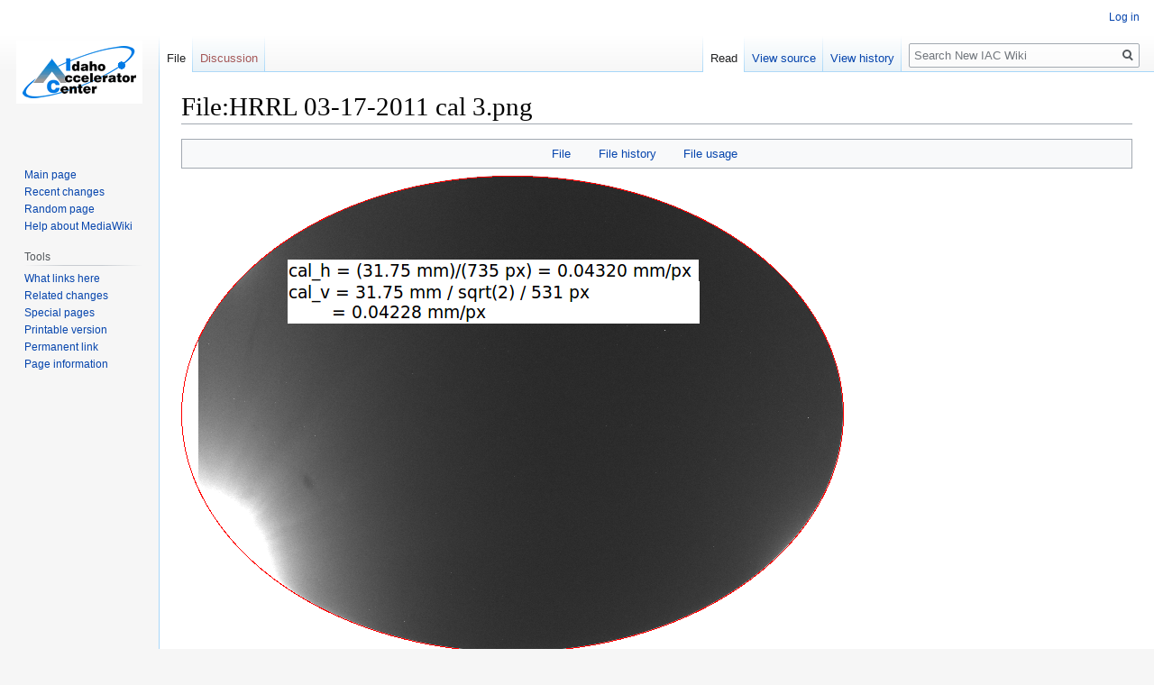

--- FILE ---
content_type: text/html; charset=UTF-8
request_url: https://wiki.iac.isu.edu/index.php?title=File:HRRL_03-17-2011_cal_3.png
body_size: 5043
content:

<!DOCTYPE html>
<html class="client-nojs" lang="en" dir="ltr">
<head>
<meta charset="UTF-8"/>
<title>File:HRRL 03-17-2011 cal 3.png - New IAC Wiki</title>
<script>document.documentElement.className="client-js";RLCONF={"wgBreakFrames":!1,"wgSeparatorTransformTable":["",""],"wgDigitTransformTable":["",""],"wgDefaultDateFormat":"dmy","wgMonthNames":["","January","February","March","April","May","June","July","August","September","October","November","December"],"wgRequestId":"13132e5d7155454a90ad52ce","wgCSPNonce":!1,"wgCanonicalNamespace":"File","wgCanonicalSpecialPageName":!1,"wgNamespaceNumber":6,"wgPageName":"File:HRRL_03-17-2011_cal_3.png","wgTitle":"HRRL 03-17-2011 cal 3.png","wgCurRevisionId":60861,"wgRevisionId":60861,"wgArticleId":16858,"wgIsArticle":!0,"wgIsRedirect":!1,"wgAction":"view","wgUserName":null,"wgUserGroups":["*"],"wgCategories":[],"wgPageContentLanguage":"en","wgPageContentModel":"wikitext","wgRelevantPageName":"File:HRRL_03-17-2011_cal_3.png","wgRelevantArticleId":16858,"wgIsProbablyEditable":!1,"wgRelevantPageIsProbablyEditable":!1,"wgRestrictionEdit":[],"wgRestrictionMove":[],"wgRestrictionUpload":[]};
RLSTATE={"site.styles":"ready","noscript":"ready","user.styles":"ready","user":"ready","user.options":"loading","filepage":"ready","mediawiki.action.view.filepage":"ready","skins.vector.styles.legacy":"ready"};RLPAGEMODULES=["site","mediawiki.page.startup","mediawiki.page.ready","skins.vector.legacy.js"];</script>
<script>(RLQ=window.RLQ||[]).push(function(){mw.loader.implement("user.options@1hzgi",function($,jQuery,require,module){/*@nomin*/mw.user.tokens.set({"patrolToken":"+\\","watchToken":"+\\","csrfToken":"+\\"});
});});</script>
<link rel="stylesheet" href="/./load.php?lang=en&amp;modules=filepage%7Cmediawiki.action.view.filepage%7Cskins.vector.styles.legacy&amp;only=styles&amp;skin=vector"/>
<script async="" src="/./load.php?lang=en&amp;modules=startup&amp;only=scripts&amp;raw=1&amp;skin=vector"></script>
<meta name="generator" content="MediaWiki 1.35.2"/>
<link rel="shortcut icon" href="/favicon.ico"/>
<link rel="search" type="application/opensearchdescription+xml" href="/./opensearch_desc.php" title="New IAC Wiki (en)"/>
<link rel="EditURI" type="application/rsd+xml" href="https://wiki.iac.isu.edu/api.php?action=rsd"/>
<link rel="alternate" type="application/atom+xml" title="New IAC Wiki Atom feed" href="/./index.php?title=Special:RecentChanges&amp;feed=atom"/>
<!--[if lt IE 9]><script src="/./resources/lib/html5shiv/html5shiv.js"></script><![endif]-->
</head>
<body class="mediawiki ltr sitedir-ltr mw-hide-empty-elt ns-6 ns-subject page-File_HRRL_03-17-2011_cal_3_png rootpage-File_HRRL_03-17-2011_cal_3_png skin-vector action-view skin-vector-legacy">
<div id="mw-page-base" class="noprint"></div>
<div id="mw-head-base" class="noprint"></div>
<div id="content" class="mw-body" role="main">
	<a id="top"></a>
	<div id="siteNotice" class="mw-body-content"></div>
	<div class="mw-indicators mw-body-content">
	</div>
	<h1 id="firstHeading" class="firstHeading" lang="en">File:HRRL 03-17-2011 cal 3.png</h1>
	<div id="bodyContent" class="mw-body-content">
		<div id="siteSub" class="noprint">From New IAC Wiki</div>
		<div id="contentSub"></div>
		<div id="contentSub2"></div>
		
		<div id="jump-to-nav"></div>
		<a class="mw-jump-link" href="#mw-head">Jump to navigation</a>
		<a class="mw-jump-link" href="#searchInput">Jump to search</a>
		<div id="mw-content-text"><ul id="filetoc"><li><a href="#file">File</a></li>
<li><a href="#filehistory">File history</a></li>
<li><a href="#filelinks">File usage</a></li></ul><div class="fullImageLink" id="file"><a href="/./images/2/21/HRRL_03-17-2011_cal_3.png"><img alt="File:HRRL 03-17-2011 cal 3.png" src="/./images/2/21/HRRL_03-17-2011_cal_3.png" decoding="async" width="735" height="531" /></a><div class="mw-filepage-resolutioninfo">No higher resolution available.</div></div>
<div class="fullMedia"><p><a href="/./images/2/21/HRRL_03-17-2011_cal_3.png" class="internal" title="HRRL 03-17-2011 cal 3.png">HRRL_03-17-2011_cal_3.png</a> &#8206;<span class="fileInfo">(735 × 531 pixels, file size: 217 KB, MIME type: <span class="mime-type">image/png</span>)</span>
</p></div><div id="mw-imagepage-content" lang="en" dir="ltr" class="mw-content-ltr"><div class="mw-parser-output">
<!-- 
NewPP limit report
Cached time: 20260122185516
Cache expiry: 86400
Dynamic content: false
Complications: []
CPU time usage: 0.000 seconds
Real time usage: 0.000 seconds
Preprocessor visited node count: 0/1000000
Post‐expand include size: 0/2097152 bytes
Template argument size: 0/2097152 bytes
Highest expansion depth: 0/40
Expensive parser function count: 0/100
Unstrip recursion depth: 0/20
Unstrip post‐expand size: 0/5000000 bytes
-->
<!--
Transclusion expansion time report (%,ms,calls,template)
100.00%    0.000      1 -total
-->

<!-- Saved in parser cache with key iacwikidb-iacwiki_:pcache:idhash:16858-0!canonical and timestamp 20260122185516 and revision id 60861
 -->
</div></div><h2 id="filehistory">File history</h2>
<div id="mw-imagepage-section-filehistory">
<p>Click on a date/time to view the file as it appeared at that time.
</p>
<table class="wikitable filehistory">
<tr><th></th><th>Date/Time</th><th>Thumbnail</th><th>Dimensions</th><th>User</th><th>Comment</th></tr>
<tr><td>current</td><td class='filehistory-selected' style='white-space: nowrap;'><a href="/./images/2/21/HRRL_03-17-2011_cal_3.png">04:48, 13 April 2011</a></td><td><a href="/./images/2/21/HRRL_03-17-2011_cal_3.png"><img alt="Thumbnail for version as of 04:48, 13 April 2011" src="/./images/thumb/2/21/HRRL_03-17-2011_cal_3.png/120px-HRRL_03-17-2011_cal_3.png" decoding="async" width="120" height="87" /></a></td><td>735 × 531 <span style="white-space: nowrap;">(217 KB)</span></td><td><a href="/./index.php?title=User:Setisadi" class="mw-redirect mw-userlink" title="User:Setisadi"><bdi>Setisadi</bdi></a><span style="white-space: nowrap;"> <span class="mw-usertoollinks">(<a href="/./index.php?title=User_talk:Setisadi" class="mw-usertoollinks-talk" title="User talk:Setisadi">talk</a> | <a href="/./index.php?title=Special:Contributions/Setisadi" class="mw-usertoollinks-contribs" title="Special:Contributions/Setisadi">contribs</a>)</span></span></td><td dir="ltr"></td></tr>
</table>

</div>
<div class="mw-imagepage-upload-links"><p id="mw-imagepage-upload-disallowed">You cannot overwrite this file.</p></div><h2 id="filelinks">File usage</h2>
<div id='mw-imagepage-section-linkstoimage'>
<p>The following 2 pages use this file:
</p><ul class="mw-imagepage-linkstoimage">
<li class="mw-imagepage-linkstoimage-ns0"><a href="/./index.php?title=HRRL_03-17-2011" title="HRRL 03-17-2011">HRRL 03-17-2011</a></li>
<li class="mw-imagepage-linkstoimage-ns0"><a href="/./index.php?title=Sadiq_Proposal_Defense_Jan_2nd_2012" title="Sadiq Proposal Defense Jan 2nd 2012">Sadiq Proposal Defense Jan 2nd 2012</a></li>
</ul>
</div>
</div><div class="printfooter">Retrieved from "<a dir="ltr" href="https://wiki.iac.isu.edu/index.php?title=File:HRRL_03-17-2011_cal_3.png&amp;oldid=60861">https://wiki.iac.isu.edu/index.php?title=File:HRRL_03-17-2011_cal_3.png&amp;oldid=60861</a>"</div>
		<div id="catlinks" class="catlinks catlinks-allhidden" data-mw="interface"></div>
	</div>
</div>

<div id="mw-navigation">
	<h2>Navigation menu</h2>
	<div id="mw-head">
		<!-- Please do not use role attribute as CSS selector, it is deprecated. -->
<nav id="p-personal" class="vector-menu" aria-labelledby="p-personal-label" role="navigation" 
	 >
	<h3 id="p-personal-label">
		<span>Personal tools</span>
	</h3>
	<!-- Please do not use the .body class, it is deprecated. -->
	<div class="body vector-menu-content">
		<!-- Please do not use the .menu class, it is deprecated. -->
		<ul class="vector-menu-content-list"><li id="pt-login"><a href="/./index.php?title=Special:UserLogin&amp;returnto=File%3AHRRL+03-17-2011+cal+3.png" title="You are encouraged to log in; however, it is not mandatory [o]" accesskey="o">Log in</a></li></ul>
		
	</div>
</nav>


		<div id="left-navigation">
			<!-- Please do not use role attribute as CSS selector, it is deprecated. -->
<nav id="p-namespaces" class="vector-menu vector-menu-tabs vectorTabs" aria-labelledby="p-namespaces-label" role="navigation" 
	 >
	<h3 id="p-namespaces-label">
		<span>Namespaces</span>
	</h3>
	<!-- Please do not use the .body class, it is deprecated. -->
	<div class="body vector-menu-content">
		<!-- Please do not use the .menu class, it is deprecated. -->
		<ul class="vector-menu-content-list"><li id="ca-nstab-image" class="selected"><a href="/./index.php?title=File:HRRL_03-17-2011_cal_3.png" title="View the file page [c]" accesskey="c">File</a></li><li id="ca-talk" class="new"><a href="/./index.php?title=File_talk:HRRL_03-17-2011_cal_3.png&amp;action=edit&amp;redlink=1" rel="discussion" title="Discussion about the content page (page does not exist) [t]" accesskey="t">Discussion</a></li></ul>
		
	</div>
</nav>


			<!-- Please do not use role attribute as CSS selector, it is deprecated. -->
<nav id="p-variants" class="vector-menu-empty emptyPortlet vector-menu vector-menu-dropdown vectorMenu" aria-labelledby="p-variants-label" role="navigation" 
	 >
	<input type="checkbox" class="vector-menu-checkbox vectorMenuCheckbox" aria-labelledby="p-variants-label" />
	<h3 id="p-variants-label">
		<span>Variants</span>
	</h3>
	<!-- Please do not use the .body class, it is deprecated. -->
	<div class="body vector-menu-content">
		<!-- Please do not use the .menu class, it is deprecated. -->
		<ul class="menu vector-menu-content-list"></ul>
		
	</div>
</nav>


		</div>
		<div id="right-navigation">
			<!-- Please do not use role attribute as CSS selector, it is deprecated. -->
<nav id="p-views" class="vector-menu vector-menu-tabs vectorTabs" aria-labelledby="p-views-label" role="navigation" 
	 >
	<h3 id="p-views-label">
		<span>Views</span>
	</h3>
	<!-- Please do not use the .body class, it is deprecated. -->
	<div class="body vector-menu-content">
		<!-- Please do not use the .menu class, it is deprecated. -->
		<ul class="vector-menu-content-list"><li id="ca-view" class="collapsible selected"><a href="/./index.php?title=File:HRRL_03-17-2011_cal_3.png">Read</a></li><li id="ca-viewsource" class="collapsible"><a href="/./index.php?title=File:HRRL_03-17-2011_cal_3.png&amp;action=edit" title="This page is protected.&#10;You can view its source [e]" accesskey="e">View source</a></li><li id="ca-history" class="collapsible"><a href="/./index.php?title=File:HRRL_03-17-2011_cal_3.png&amp;action=history" title="Past revisions of this page [h]" accesskey="h">View history</a></li></ul>
		
	</div>
</nav>


			<!-- Please do not use role attribute as CSS selector, it is deprecated. -->
<nav id="p-cactions" class="vector-menu-empty emptyPortlet vector-menu vector-menu-dropdown vectorMenu" aria-labelledby="p-cactions-label" role="navigation" 
	 >
	<input type="checkbox" class="vector-menu-checkbox vectorMenuCheckbox" aria-labelledby="p-cactions-label" />
	<h3 id="p-cactions-label">
		<span>More</span>
	</h3>
	<!-- Please do not use the .body class, it is deprecated. -->
	<div class="body vector-menu-content">
		<!-- Please do not use the .menu class, it is deprecated. -->
		<ul class="menu vector-menu-content-list"></ul>
		
	</div>
</nav>


			<div id="p-search" role="search">
	<h3 >
		<label for="searchInput">Search</label>
	</h3>
	<form action="/./index.php" id="searchform">
		<div id="simpleSearch">
			<input type="search" name="search" placeholder="Search New IAC Wiki" title="Search New IAC Wiki [f]" accesskey="f" id="searchInput"/>
			<input type="hidden" name="title" value="Special:Search">
			<input type="submit" name="fulltext" value="Search" title="Search the pages for this text" id="mw-searchButton" class="searchButton mw-fallbackSearchButton"/>
			<input type="submit" name="go" value="Go" title="Go to a page with this exact name if it exists" id="searchButton" class="searchButton"/>
		</div>
	</form>
</div>

		</div>
	</div>
	
<div id="mw-panel">
	<div id="p-logo" role="banner">
		<a  title="Visit the main page" class="mw-wiki-logo" href="/./index.php?title=Main_Page"></a>
	</div>
	<!-- Please do not use role attribute as CSS selector, it is deprecated. -->
<nav id="p-navigation" class="vector-menu vector-menu-portal portal portal-first" aria-labelledby="p-navigation-label" role="navigation" 
	 >
	<h3 id="p-navigation-label">
		<span>Navigation</span>
	</h3>
	<!-- Please do not use the .body class, it is deprecated. -->
	<div class="body vector-menu-content">
		<!-- Please do not use the .menu class, it is deprecated. -->
		<ul class="vector-menu-content-list"><li id="n-mainpage-description"><a href="/./index.php?title=Main_Page" title="Visit the main page [z]" accesskey="z">Main page</a></li><li id="n-recentchanges"><a href="/./index.php?title=Special:RecentChanges" title="A list of recent changes in the wiki [r]" accesskey="r">Recent changes</a></li><li id="n-randompage"><a href="/./index.php?title=Special:Random" title="Load a random page [x]" accesskey="x">Random page</a></li><li id="n-help-mediawiki"><a href="https://www.mediawiki.org/wiki/Special:MyLanguage/Help:Contents">Help about MediaWiki</a></li></ul>
		
	</div>
</nav>


	<!-- Please do not use role attribute as CSS selector, it is deprecated. -->
<nav id="p-tb" class="vector-menu vector-menu-portal portal" aria-labelledby="p-tb-label" role="navigation" 
	 >
	<h3 id="p-tb-label">
		<span>Tools</span>
	</h3>
	<!-- Please do not use the .body class, it is deprecated. -->
	<div class="body vector-menu-content">
		<!-- Please do not use the .menu class, it is deprecated. -->
		<ul class="vector-menu-content-list"><li id="t-whatlinkshere"><a href="/./index.php?title=Special:WhatLinksHere/File:HRRL_03-17-2011_cal_3.png" title="A list of all wiki pages that link here [j]" accesskey="j">What links here</a></li><li id="t-recentchangeslinked"><a href="/./index.php?title=Special:RecentChangesLinked/File:HRRL_03-17-2011_cal_3.png" rel="nofollow" title="Recent changes in pages linked from this page [k]" accesskey="k">Related changes</a></li><li id="t-specialpages"><a href="/./index.php?title=Special:SpecialPages" title="A list of all special pages [q]" accesskey="q">Special pages</a></li><li id="t-print"><a href="javascript:print();" rel="alternate" title="Printable version of this page [p]" accesskey="p">Printable version</a></li><li id="t-permalink"><a href="/./index.php?title=File:HRRL_03-17-2011_cal_3.png&amp;oldid=60861" title="Permanent link to this revision of the page">Permanent link</a></li><li id="t-info"><a href="/./index.php?title=File:HRRL_03-17-2011_cal_3.png&amp;action=info" title="More information about this page">Page information</a></li></ul>
		
	</div>
</nav>


	
</div>

</div>

<footer id="footer" class="mw-footer" role="contentinfo" >
	<ul id="footer-info" >
		<li id="footer-info-lastmod"> This page was last edited on 13 April 2011, at 04:48.</li>
	</ul>
	<ul id="footer-places" >
		<li id="footer-places-privacy"><a href="/./index.php?title=New_IAC_Wiki:Privacy_policy" title="New IAC Wiki:Privacy policy">Privacy policy</a></li>
		<li id="footer-places-about"><a href="/./index.php?title=New_IAC_Wiki:About" title="New IAC Wiki:About">About New IAC Wiki</a></li>
		<li id="footer-places-disclaimer"><a href="/./index.php?title=New_IAC_Wiki:General_disclaimer" title="New IAC Wiki:General disclaimer">Disclaimers</a></li>
	</ul>
	<ul id="footer-icons" class="noprint">
		<li id="footer-poweredbyico"><a href="https://www.mediawiki.org/"><img src="/./resources/assets/poweredby_mediawiki_88x31.png" alt="Powered by MediaWiki" srcset="/./resources/assets/poweredby_mediawiki_132x47.png 1.5x, /./resources/assets/poweredby_mediawiki_176x62.png 2x" width="88" height="31" loading="lazy"/></a></li>
	</ul>
	<div style="clear: both;"></div>
</footer>



<script type="text/x-mathjax-config">
MathJax.Hub.Config({"messageStyle":"none","HTML-CSS":{scale:125},
"tex2jax":{"preview":"none","inlineMath":[["[math]","[\/math]"]]}});
MathJax.Hub.Queue(function(){$(".MathJax").parent().show();});</script>
<script src="//cdnjs.cloudflare.com/ajax/libs/mathjax/2.7.1/MathJax.js?config=TeX-AMS-MML_HTMLorMML"></script>
<script src="//cdnjs.cloudflare.com/ajax/libs/mathjax/2.7.1/extensions/TeX/mhchem.js"></script>
<script>(RLQ=window.RLQ||[]).push(function(){mw.config.set({"wgPageParseReport":{"limitreport":{"cputime":"0.000","walltime":"0.000","ppvisitednodes":{"value":0,"limit":1000000},"postexpandincludesize":{"value":0,"limit":2097152},"templateargumentsize":{"value":0,"limit":2097152},"expansiondepth":{"value":0,"limit":40},"expensivefunctioncount":{"value":0,"limit":100},"unstrip-depth":{"value":0,"limit":20},"unstrip-size":{"value":0,"limit":5000000},"timingprofile":["100.00%    0.000      1 -total"]},"cachereport":{"timestamp":"20260122185516","ttl":86400,"transientcontent":false}}});mw.config.set({"wgBackendResponseTime":112});});</script></body></html>
